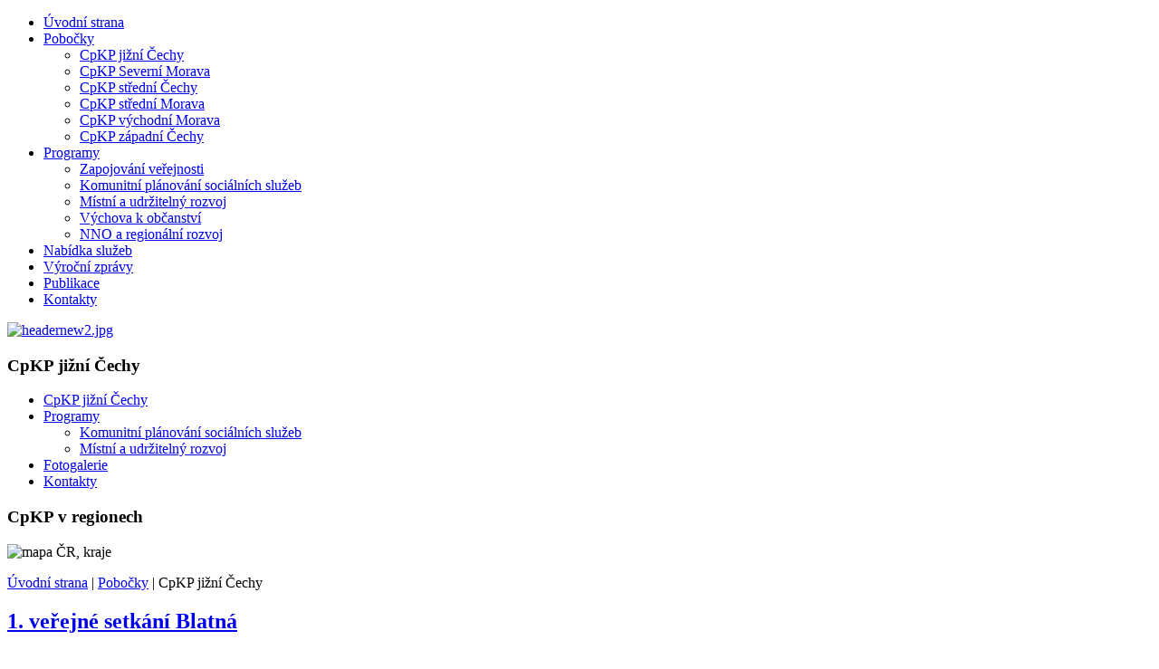

--- FILE ---
content_type: text/html; charset=utf-8
request_url: http://www.ekoznacka.cpkp.cz/index.php/pobocky-top/cpkp-jizni-cechy?start=5
body_size: 23598
content:
<!DOCTYPE html PUBLIC "-//W3C//DTD XHTML 1.0 Transitional//EN" "http://www.w3.org/TR/xhtml1/DTD/xhtml1-transitional.dtd">
<html xmlns="http://www.w3.org/1999/xhtml" xml:lang="cs-cz" lang="cs-cz" >
<head>
  <base href="http://www.ekoznacka.cpkp.cz/index.php/pobocky-top/cpkp-jizni-cechy" />
  <meta http-equiv="content-type" content="text/html; charset=utf-8" />
  <meta name="keywords" content="zapojov�n� ve�ejnosti, kounitn� pl�nov�n� soci�ln�ch slu�eb, udr�iteln� rozvoj, v�chova k demokracii, nest�tn� neziskov� organizace" />
  <meta name="description" content="Centrum pro komunitn� pr�ci - zapojov�n� ve�ejnosti, rozvoj komunit." />
  <title>CpKP jižní Čechy</title>
  <link href="/index.php/pobocky-top/cpkp-jizni-cechy?format=feed&amp;type=rss" rel="alternate" type="application/rss+xml" title="RSS 2.0" />
  <link href="/index.php/pobocky-top/cpkp-jizni-cechy?format=feed&amp;type=atom" rel="alternate" type="application/atom+xml" title="Atom 1.0" />
  <link href="/templates/cpkp/favicon.ico" rel="shortcut icon" type="image/vnd.microsoft.icon" />
  <link rel="stylesheet" href="http://www.ekoznacka.cpkp.cz/modules/mod_jt_superfish_menu/css/superfish.css" type="text/css" />
  <style type="text/css">
/* Multithumb 3.1.0 */
 .multithumb {margin: 10px}
.multithumb_blog {    margin: 1px;    float: left; margin-right:10px; }
 .mtGallery {     margin: 5px;     align: center;     float: none;  }
 .mtCapStyle {     font-weight: bold;    color: black;    background-color: #ddd;    margin: 0px 4px;    text-align:center;    white-space: pre-wrap; }
  </style>
  <script src="/media/system/js/mootools-core.js" type="text/javascript"></script>
  <script src="/media/system/js/core.js" type="text/javascript"></script>
  <script src="/media/system/js/caption.js" type="text/javascript"></script>
  <script src="/media/system/js/mootools-more.js" type="text/javascript"></script>
  <script type="text/javascript">
window.addEvent('load', function() {
				new JCaption('img.caption');
			});window.addEvent('domready', function() {
			$$('.hasTip').each(function(el) {
				var title = el.get('title');
				if (title) {
					var parts = title.split('::', 2);
					el.store('tip:title', parts[0]);
					el.store('tip:text', parts[1]);
				}
			});
			var JTooltips = new Tips($$('.hasTip'), { maxTitleChars: 50, fixed: false});
		});
  </script>

<meta name="google-site-verification" content="_oc2oEHm-h6X27ZOWrhunD85o7CdXXC4YTMPqhaR38A" />
<link rel="stylesheet" href="/templates/system/css/system.css" type="text/css" />
<link rel="stylesheet" href="/templates/system/css/general.css" type="text/css" />
<link rel="stylesheet" href="/templates/cpkp/css/default.css" type="text/css" />
</head>

<body>
<div id="outerWrapper">
  <div id="header">
   <div id="top-menu">
    		<div class="moduletable">
						
	
<ul class="jt-menu">
<li class="item-141"><a class="first" href="/" >Úvodní strana</a></li><li class="item-142 active deeper parent"><a href="/index.php/pobocky-top" >Pobočky</a><ul><li class="item-145 current active"><a href="/index.php/pobocky-top/cpkp-jizni-cechy" >CpKP jižní Čechy</a></li><li class="item-146"><a class="long" href="/index.php/pobocky-top/cpkp-moravskoslezsky-kraj" >CpKP Severní Morava</a></li><li class="item-147"><a href="https://www.cpkp-stc.cz/" >CpKP střední Čechy</a></li><li class="item-148"><a href="/index.php/pobocky-top/cpkp-stredni-morava" >CpKP střední Morava</a></li><li class="item-149"><a href="/index.php/pobocky-top/cpkp-vychodni-morava" > CpKP východní Morava</a></li><li class="item-150"><a href="http://www.cpkp-zc.cz" >CpKP západní Čechy</a></li></ul></li><li class="item-134 deeper parent"><a class="top-long" href="/index.php/programy" >Programy</a><ul><li class="item-135"><a href="/index.php/programy/zapojovani-verejnosti" >Zapojování veřejnosti</a></li><li class="item-136"><a class="long" href="/index.php/programy/komunitni-planovani-socialnich-sluzeb" >Komunitní plánování sociálních služeb</a></li><li class="item-137"><a href="/index.php/programy/mistni-a-udrzitelny-rozvoj" >Místní a udržitelný rozvoj</a></li><li class="item-138"><a href="/index.php/programy/vychova-k-obcanstvi" >Výchova k občanství</a></li><li class="item-139"><a href="/index.php/programy/nno-a-regionalni-rozvoj" >NNO a regionální rozvoj</a></li></ul></li><li class="item-143"><a href="/index.php/nabidka-sluzeb-top" >Nabídka služeb</a></li><li class="item-151"><a href="/index.php/vyrocni-zpravy" >Výroční zprávy</a></li><li class="item-152"><a href="/index.php/publikace" >Publikace</a></li><li class="item-144"><a href="/index.php/kontakty-top" >Kontakty</a></li></ul>
<div style="clear: both;"></div>
<div style="display:none"><a href="http://www.jtemplate.ru/en" target="_blank">free templates joomla</a></div>		</div>
	
   </div> 
    		<div class="moduletable">
					<div class="random-image">
<a href="http://lh1056700.server26.viwefix.cz">
	<img src="/images/header_2/headernew2.jpg" alt="headernew2.jpg" width="970" height="270" /></a>
</div>
		</div>
	
  </div>
  <div id="sideBar">
    <div id="menu">
      		<div class="moduletable">
					<h3>CpKP jižní Čechy</h3>
					
<ul class="menu">
<li class="item-265"><a href="/index.php/jc" >CpKP jižní Čechy </a></li><li class="item-215 deeper parent"><a href="/index.php/programy-jc" >Programy</a><ul><li class="item-217"><a class="long" href="/index.php/programy-jc/komunitni-planovani-socialnich-sluzeb" >Komunitní plánování sociálních služeb</a></li><li class="item-218"><a href="/index.php/programy-jc/mistni-a-udrzitelny-rozvoj" >Místní a udržitelný rozvoj</a></li></ul></li><li class="item-221"><a href="/index.php/fotogalerie-jc" >Fotogalerie</a></li><li class="item-223"><a href="/index.php/kontakty-jc" >Kontakty</a></li></ul>
		</div>
	
    </div>
    <div id="map">
      		<div class="moduletable">
					<h3>CpKP v regionech</h3>
					

<div class="custom"  >
	<p><img class="noborder" src="/images/mapacr_kraje.gif" alt="mapa ČR, kraje" width="181" height="110" usemap="#mapa" /> <map name="mapa"> 
<area title="CpKP východní Morava" shape="poly" coords="147,60,130,71,131,78,142,86,153,78,155,71,159,69,160,65,157,62" href="/index.php/vm/" />
 
<area title="CpKP severní Morava
kraj" shape="poly" coords="171,61,170,54,165,54,164,46,151,41,147,44,140,38,143,31,135,33,129,48,147,60,161,65,165,60" href="http://cpkp.cz/index.php/sm/" />
 
<area title="CpKP střední Morava" shape="poly" coords="148,61,129,47,131,38,136,33,122,27,126,35,122,36,120,60,129,71" href="/index.php/stm/" />
 
<area title="CpKP střední Morava" shape="poly" coords="90,85,106,80,112,60,116,58,120,61,121,67,127,66,133,81,140,83,142,86,132,87,124,95,124,92,118,92,114,89,112,92,103,92,97,87" href="/index.php/stm/" />
 
<area title="CpKP západní Čechy" shape="poly" coords="15,46,24,46,25,43,34,41,46,47,46,55,43,55,45,62,43,77,39,83,24,69,21,69,14,55,11,55" href="http://www.cpkp-zc.cz/" />
 
<area title="CpKP jižní Čechy" shape="poly" coords="45,62,74,62,73,68,80,74,85,74,91,78,89,85,76,83,75,91,70,91,68,98,51,97,39,83" href="/index.php/jc/" />
 
<area title="CpKP střední Čechy" shape="poly" coords="57,40,64,37,68,40,68,44,62,44,58,46" href="/index.php/stc/" />
 
<area title="CpKP střední Čechy" shape="poly" coords="35,41,73,21,80,25,81,34,85,34,85,43,88,46,88,51,80,55,80,60,46,62,46,47" href="/index.php/stc/" />
 </map></p></div>
		</div>
	
    </div>
    <div id="admin">
     
    </div>
  </div> 
  <div id="mainContent">
   		<div class="moduletable">
					
<div class="breadcrumbs">
<a href="/" class="pathway">Úvodní strana</a> | <a href="/index.php/pobocky-top" class="pathway">Pobočky</a> | <span>CpKP jižní Čechy</span></div>
		</div>
	
   
<div id="system-message-container">
</div>
   
<div class="blog">

	



	<div class="category-desc">
			<div class="clr"></div>
	</div>



			<div class="items-row cols-1 row-0">
		<div class="item column-1">
		
	<h2>
					<a href="/index.php/programy-jc/komunitni-planovani-socialnich-sluzeb/298-1-verejne-setkani-blatna">
			1. veřejné setkání Blatná</a>
			</h2>





 <dl class="article-info">
 <dt class="article-info-term">Podrobnosti</dt>
		<dd class="published">
		18. 6. 2018 6:48		</dd>
	<dd class="createdby">
				
							Napsal/a kancelář CpKP jižní Čechy				</dd>
 	</dl>
<p style="width: 530px; text-align: left; color: #000000; text-transform: none; text-indent: 0px; letter-spacing: normal; font-family: Arial; font-size: 14px; font-style: normal; font-variant: normal; font-weight: 400; text-decoration: none; word-spacing: 0px; border-right-color: #000000; border-left-color: #000000; border-right-width: 0px; border-left-width: 0px; border-right-style: none; border-left-style: none; white-space: normal; orphans: 2; float: none; background-color: transparent;"><a href="/index.php/programy-jc/komunitni-planovani-socialnich-sluzeb/298-1-verejne-setkani-blatna" title="Číst dál..."><img src="http://www.ekoznacka.cpkp.cz/cache/multithumb_thumbs/b_250_0_16777215_00_images_phocagallery_foto_cpkp_jc_logo_OPZ_barevne.jpg"         width="250" height="52"   class="noborder multithumb_blog"   style="border: 1px solid #cc3300;"     alt="Číst dál..."  /></a>&nbsp;</p>
<p style="width: 530px; text-align: left; color: #000000; text-transform: none; text-indent: 0px; letter-spacing: normal; font-family: Arial; font-size: 14px; font-style: normal; font-variant: normal; font-weight: 400; text-decoration: none; word-spacing: 0px; border-right-color: #000000; border-left-color: #000000; border-right-width: 0px; border-left-width: 0px; border-right-style: none; border-left-style: none; white-space: normal; orphans: 2; float: none; background-color: transparent;">&nbsp;</p>
<p style="width: 530px; text-align: left; color: #000000; text-transform: none; text-indent: 0px; letter-spacing: normal; font-family: Arial; font-size: 14px; font-style: normal; font-variant: normal; font-weight: 400; text-decoration: none; word-spacing: 0px; border-right-color: #000000; border-left-color: #000000; border-right-width: 0px; border-left-width: 0px; border-right-style: none; border-left-style: none; white-space: normal; orphans: 2; float: none; background-color: transparent;">Centrum pro komunitní práci jižní Čechy ve spolupráci s městem Blatná pořádají první veřejné projednání v rámci projektu Pokračování komunitního plánování sociálních služeb ORP Blatná.</p>
<p style="width: 530px; text-align: left; color: #000000; text-transform: none; text-indent: 0px; letter-spacing: normal; font-family: Arial; font-size: 14px; font-style: normal; font-variant: normal; font-weight: 400; text-decoration: none; word-spacing: 0px; border-right-color: #000000; border-left-color: #000000; border-right-width: 0px; border-left-width: 0px; border-right-style: none; border-left-style: none; white-space: normal; orphans: 2; float: none; background-color: transparent;">Setkání se uskuteční <strong style="width: auto; font-size: 14px; border-right-color: #000000; border-left-color: #000000; border-right-width: 0px; border-left-width: 0px; border-right-style: none; border-left-style: none; float: none;">19.6.2018 od 16.00</strong> v <strong>Komunitním centru aktivního života Blatná</strong> (velký sál), Nádražní 661, Blatná.</p>

		<p class="readmore">
				<a href="/index.php/programy-jc/komunitni-planovani-socialnich-sluzeb/298-1-verejne-setkani-blatna">
					Číst dál...</a>
		</p>


<div class="item-separator"></div>
	</div>
						<span class="row-separator"></span>
				</div>

						<div class="items-row cols-1 row-1">
		<div class="item column-1">
		
	<h2>
					<a href="/index.php/programy-jc/komunitni-planovani-socialnich-sluzeb/292-pokracovani-komunitniho-planovani-socialnich-sluzeb-orp-tabor">
			Pokračování komunitního plánování sociálních služeb ORP Tábor</a>
			</h2>





 <dl class="article-info">
 <dt class="article-info-term">Podrobnosti</dt>
		<dd class="published">
		6. 6. 2018 20:37		</dd>
	<dd class="createdby">
				
							Napsal/a kancelář CpKP jižní Čechy				</dd>
 	</dl>
<p><a href="/index.php/programy-jc/komunitni-planovani-socialnich-sluzeb/292-pokracovani-komunitniho-planovani-socialnich-sluzeb-orp-tabor" title="Číst dál..."><img src="http://www.ekoznacka.cpkp.cz/cache/multithumb_thumbs/b_150_0_16777215_00_images_phocagallery_foto_cpkp_jc_logo_OPZ_barevne.jpg"         width="150" height="31"   class="noborder multithumb_blog"   style="border: 1px solid #cc3300;"     alt="Číst dál..."  /></a></p>
<p>&nbsp;&nbsp;</p>
<p>Od 1. května 2018 do 30. dubna 2020 realizovalo CpKP jižní Čechy projekt „Pokračování komunitního plánování sociálních služeb ORP Tábor" (registrační číslo CZ.03.2.63/0.0/0.0/16_063/0006569), jehož partnerem bylo město Tábor.<br />Projekt byl financován z Evropského sociálního fondu prostřednictvím Operačního programu Zaměstnanost.</p>

		<p class="readmore">
				<a href="/index.php/programy-jc/komunitni-planovani-socialnich-sluzeb/292-pokracovani-komunitniho-planovani-socialnich-sluzeb-orp-tabor">
					Číst dál...</a>
		</p>


<div class="item-separator"></div>
	</div>
						<span class="row-separator"></span>
				</div>

						<div class="items-row cols-1 row-2">
		<div class="item column-1">
		
	<h2>
					<a href="/index.php/programy-jc/komunitni-planovani-socialnich-sluzeb/321-pokracovani-komunitniho-planovani-socialnich-sluzeb-orp-blatna">
			POKRAČOVÁNÍ KOMUNITNÍHO PLÁNOVÁNÍ SOCIÁLNÍCH SLUŽEB ORP BLATNÁ </a>
			</h2>





 <dl class="article-info">
 <dt class="article-info-term">Podrobnosti</dt>
		<dd class="published">
		5. 6. 2018 7:12		</dd>
	<dd class="createdby">
				
							Napsal/a kancelář CpKP jižní Čechy				</dd>
 	</dl>
<p><a href="/index.php/programy-jc/komunitni-planovani-socialnich-sluzeb/321-pokracovani-komunitniho-planovani-socialnich-sluzeb-orp-blatna" title="Číst dál..."><img src="http://www.ekoznacka.cpkp.cz/cache/multithumb_thumbs/b_150_0_16777215_00_images_phocagallery_foto_cpkp_jc_logo_OPZ_barevne.jpg"        width="150" height="31"   class="noborder multithumb_blog"   style="border: 1px solid #cc3300;"     alt="Číst dál..."  /></a>&nbsp;</p>
<p>Od 1. března. 2018 do 29. února 2020 realizovalo CpKP jižní Čechy dvouletý projekt „Pokračování komunitního plánování sociálních služeb ORP Blatná" (registrační číslo CZ.03.2.63/0.0/0.0/16_063/0006575), jehož partnerem bylo město Blatná.<br />Projekt byl financován z Evropského sociálního fondu prostřednictvím Operačního programu Zaměstnanost.</p>
<p>&nbsp;</p>

		<p class="readmore">
				<a href="/index.php/programy-jc/komunitni-planovani-socialnich-sluzeb/321-pokracovani-komunitniho-planovani-socialnich-sluzeb-orp-blatna">
					Číst dál...</a>
		</p>


<div class="item-separator"></div>
	</div>
						<span class="row-separator"></span>
				</div>

						<div class="items-row cols-1 row-3">
		<div class="item column-1">
		
	<h2>
					<a href="/index.php/programy-jc/komunitni-planovani-socialnich-sluzeb/279-verejne-projednavani-v-ramci-kpss-jindrichuv-hradec">
			Veřejné projednání v rámci KPSS Jindřichův Hradec</a>
			</h2>





 <dl class="article-info">
 <dt class="article-info-term">Podrobnosti</dt>
		<dd class="published">
		6. 4. 2018 9:09		</dd>
	<dd class="createdby">
				
							Napsal/a kancelář CpKP jižní Čechy				</dd>
 	</dl>
<p><a href="/index.php/programy-jc/komunitni-planovani-socialnich-sluzeb/279-verejne-projednavani-v-ramci-kpss-jindrichuv-hradec" title="Číst dál..."><img src="http://www.ekoznacka.cpkp.cz/cache/multithumb_thumbs/b_150_0_16777215_00_images_phocagallery_foto_cpkp_jc_znak_JH.png"         width="131" height="150"   class="noborder multithumb_blog"   style="border: 1px solid #cc3300;"     alt="Číst dál..."  /></a>Město Jindřichův Hradec ve spolupráci s Centrem pro komunitní práci jižní Čechy pořádá první <strong>veřejné projednání v rámci projektu Pokračování komunitního plánování sociálních služeb ORP Jindřichův Hradec</strong>.</p>
<p>&nbsp;</p>
<p>Setkání se uskuteční <strong>12.4.2018 od 15.30</strong> v <strong>Muzeu Fotografie</strong> v <strong>Kostelní ulici 20/I, Jindřichův Hradec.</strong>&nbsp;</p>
<p>&nbsp;</p>

		<p class="readmore">
				<a href="/index.php/programy-jc/komunitni-planovani-socialnich-sluzeb/279-verejne-projednavani-v-ramci-kpss-jindrichuv-hradec">
					Číst dál...</a>
		</p>


<div class="item-separator"></div>
	</div>
						<span class="row-separator"></span>
				</div>

						<div class="items-row cols-1 row-4">
		<div class="item column-1">
		
	<h2>
					<a href="/index.php/programy-jc/komunitni-planovani-socialnich-sluzeb/270-kpss-jh">
			Komunitní plánování sociálních služeb ORP Jindřichův Hradec</a>
			</h2>





 <dl class="article-info">
 <dt class="article-info-term">Podrobnosti</dt>
		<dd class="published">
		2. 1. 2018 14:12		</dd>
	<dd class="createdby">
				
							Napsal/a kancelář CpKP jižní Čechy				</dd>
 	</dl>
<blockquote>
<p style="margin: 0px 0px 11px; text-align: left;"><span style="margin: 0px; font-family: 'Arial',sans-serif;"><span style="font-size: small;" size="3"><a href="/index.php/programy-jc/komunitni-planovani-socialnich-sluzeb/270-kpss-jh" title="Číst dál..."><img src="http://www.ekoznacka.cpkp.cz/cache/multithumb_thumbs/b_150_0_16777215_00_images_phocagallery_foto_cpkp_jc_JH_VPL.JPG"        width="150" height="113"   class="noborder multithumb_blog"   style="border: 1px solid #cc3300;"     alt="Číst dál..."  /></a>&nbsp;</span></span></p>
<p style="margin: 0px 0px 11px; text-align: left;"><span style="margin: 0px; font-family: 'Arial',sans-serif;"><span style="font-size: small;" size="3"><span style="margin: 0px; font-family: 'Arial',sans-serif;"><span style="font-size: small;" size="3"><span style="color: #000000;">Od 1. 1. 2018 do 31.12.2019 realizovalo CpKP jižní Čechy dvouletý projekt <strong>„Pokračování komunitního plánování sociálních služeb ORP Jindřichův Hradec“</strong> (registrační číslo CZ.03.2.63/0.0/0.0/16_063/0006571), jehož partnerem bylo město Jindřichův Hradec. </span></span></span></span></span></p>
</blockquote>
<p style="margin: 0px 0px 11px;"><span style="margin: 0px; color: #000000; font-family: 'Arial',sans-serif;"><span style="font-size: small;" size="3">Projekt byl financován z Evropského sociálního fondu prostřednictvím Operačního programu Zaměstnanost.</span></span></p>
<p style="margin: 0px 0px 11px;">&nbsp;</p>
<p style="margin: 0px 0px 11px;"><strong><span style="margin: 0px; font-family: 'Arial',sans-serif;"><span style="font-size: small;" size="3">Cíle projektu na území ORP Jindřichův Hradec:</span></span></strong></p>
<p style="margin: 0px 0px 11px;"><span style="margin: 0px; font-family: 'Arial',sans-serif;"><span style="font-size: small;" size="3">- udržet a rozvíjet místní partnerství, </span></span></p>
<p style="margin: 0px 0px 11px;"><span style="margin: 0px; font-family: 'Arial',sans-serif;"><span style="font-size: small;" size="3">- vypracovat akční plán sociálních služeb na rok 2019,</span></span></p>
<p style="margin: 0px 0px 11px;"><span style="margin: 0px; font-family: 'Arial',sans-serif;"><span style="font-size: small;" size="3">- vypracovat aktuální střednědobý plán na roky 2020-2022 </span></span></p>
<p style="margin: 0px 0px 11px;"><span style="margin: 0px; font-family: 'Arial',sans-serif;"><span style="font-size: small;" size="3">- podpořit informovanost cílových skupin o sociálních službách</span></span></p>

		<p class="readmore">
				<a href="/index.php/programy-jc/komunitni-planovani-socialnich-sluzeb/270-kpss-jh">
					Číst dál...</a>
		</p>


<div class="item-separator"></div>
	</div>
						<span class="row-separator"></span>
				</div>

				



	

<div class="items-more">

<h3>Další články...</h3>
<ol>
	<li>
		<a href="/index.php/programy-jc/mistni-a-udrzitelny-rozvoj/246-rozvoj-socialniho-zemedelstvi-v-cr">
			Rozvoj sociálního zemědělství v ČR</a>
	</li>
	<li>
		<a href="/index.php/programy-jc/komunitni-planovani-socialnich-sluzeb/137-kpss-dacice">
			AKTUALIZACE KOMUNITNÍHO PLÁNU SOCIÁLNÍCH SLUŽEB  ORP DAČICE</a>
	</li>
	<li>
		<a href="/index.php/programy-jc/mistni-a-udrzitelny-rozvoj/191-vzdelavani-poskytovatelu-socialnich-sluzeb-ve-venkovskych-oblastech-jihoceskeho-a-plzenskeho-kraje">
			Vzdělávání poskytovatelů sociálních služeb ve venkovských oblastech Jihočeského a Plzeňského kraje</a>
	</li>
	<li>
		<a href="/index.php/programy-jc/118-aktualizace-komunitniho-planu-socialnich-sluzeb-svazku-obci-blatenska">
			AKTUALIZACE KOMUNITNÍHO PLÁNU SOCIÁLNÍCH SLUŽEB  SVAZKU OBCÍ BLATENSKA</a>
	</li>
</ol>
</div>



	
		<div class="pagination">
												<p class="counter">
								Strana 2 z 6						</p>

								<ul><li class="pagination-start"><a title="&lt&lt" href="/index.php/pobocky-top/cpkp-jizni-cechy?limitstart=0" class="pagenav">&lt&lt</a></li><li class="pagination-prev"><a title="&lt" href="/index.php/pobocky-top/cpkp-jizni-cechy?limitstart=0" class="pagenav">&lt</a></li><li><a title="1" href="/index.php/pobocky-top/cpkp-jizni-cechy?limitstart=0" class="pagenav">1</a></li><li><span class="pagenav">2</span></li><li><a title="3" href="/index.php/pobocky-top/cpkp-jizni-cechy?start=10" class="pagenav">3</a></li><li><a title="4" href="/index.php/pobocky-top/cpkp-jizni-cechy?start=15" class="pagenav">4</a></li><li><a title="5" href="/index.php/pobocky-top/cpkp-jizni-cechy?start=20" class="pagenav">5</a></li><li><a title="6" href="/index.php/pobocky-top/cpkp-jizni-cechy?start=25" class="pagenav">6</a></li><li class="pagination-next"><a title="&gt" href="/index.php/pobocky-top/cpkp-jizni-cechy?start=10" class="pagenav">&gt</a></li><li class="pagination-end"><a title="&gt&gt" href="/index.php/pobocky-top/cpkp-jizni-cechy?start=25" class="pagenav">&gt&gt</a></li></ul>		</div>

</div>

  </div>
  <div id="rightSide">
    <div id="news">
     		<div class="moduletable">
					<h3>Aktuality</h3>
					<ul class="latestnews">
	<li>
		<a href="/index.php/programy-mrsk/437-konference-v-ramci-cesko-polskeho-projektu-spoluprace-se-vyplaci">
			Konference v rámci Česko - polského projektu "Spolupráce se vyplácí!"</a>
	</li>
	<li>
		<a href="/index.php/programy-mrsk/436-paths-cesty-individualni-pristup-k-podpore-osobniho-a-karierniho-zivota-v-regionu">
			PATHS / CESTY - Individuální přístup k podpoře osobního a kariérního života v regionu</a>
	</li>
	<li>
		<a href="/index.php/programy-mrsk/434-mladi-v-praci">
			Mladí v práci</a>
	</li>
</ul>
		</div>
	
    </div>
    <div id="banners">
     		<div class="moduletable">
					<h3>CpKP jižní Čechy podpořili</h3>
					<div class="bannergroup">

	<div class="banneritem">
																																																															<a
							href="/index.php/component/banners/click/8" target="_blank"
							title="OPZ 2013_2020">
							<img
								src="http://www.ekoznacka.cpkp.cz/images/banners/logo opz barevn.jpg"
								alt="OPZ 2013_2020"
								width ="192"															/>
						</a>
																<div class="clr"></div>
	</div>

</div>
		</div>
	
    </div>
  </div>
</div>
<div id="footer">
   <p class="f">&copy;2011 Centrum pro komunitní práci</p>
   <p class="s">Design: Hanja.eu|Webmaster ...</p>
</div>
</body>
</html>
